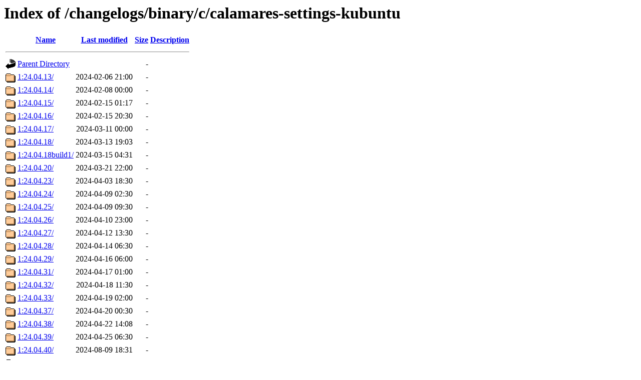

--- FILE ---
content_type: text/html;charset=UTF-8
request_url: https://changelogs.ubuntu.com/changelogs/binary/c/calamares-settings-kubuntu/
body_size: 1258
content:
<!DOCTYPE HTML PUBLIC "-//W3C//DTD HTML 3.2 Final//EN">
<html>
 <head>
  <title>Index of /changelogs/binary/c/calamares-settings-kubuntu</title>
 </head>
 <body>
<h1>Index of /changelogs/binary/c/calamares-settings-kubuntu</h1>
  <table>
   <tr><th valign="top"><img src="/icons/blank.gif" alt="[ICO]"></th><th><a href="?C=N;O=D">Name</a></th><th><a href="?C=M;O=A">Last modified</a></th><th><a href="?C=S;O=A">Size</a></th><th><a href="?C=D;O=A">Description</a></th></tr>
   <tr><th colspan="5"><hr></th></tr>
<tr><td valign="top"><img src="/icons/back.gif" alt="[PARENTDIR]"></td><td><a href="/changelogs/binary/c/">Parent Directory</a></td><td>&nbsp;</td><td align="right">  - </td><td>&nbsp;</td></tr>
<tr><td valign="top"><img src="/icons/folder.gif" alt="[DIR]"></td><td><a href="./1:24.04.13/">1:24.04.13/</a></td><td align="right">2024-02-06 21:00  </td><td align="right">  - </td><td>&nbsp;</td></tr>
<tr><td valign="top"><img src="/icons/folder.gif" alt="[DIR]"></td><td><a href="./1:24.04.14/">1:24.04.14/</a></td><td align="right">2024-02-08 00:00  </td><td align="right">  - </td><td>&nbsp;</td></tr>
<tr><td valign="top"><img src="/icons/folder.gif" alt="[DIR]"></td><td><a href="./1:24.04.15/">1:24.04.15/</a></td><td align="right">2024-02-15 01:17  </td><td align="right">  - </td><td>&nbsp;</td></tr>
<tr><td valign="top"><img src="/icons/folder.gif" alt="[DIR]"></td><td><a href="./1:24.04.16/">1:24.04.16/</a></td><td align="right">2024-02-15 20:30  </td><td align="right">  - </td><td>&nbsp;</td></tr>
<tr><td valign="top"><img src="/icons/folder.gif" alt="[DIR]"></td><td><a href="./1:24.04.17/">1:24.04.17/</a></td><td align="right">2024-03-11 00:00  </td><td align="right">  - </td><td>&nbsp;</td></tr>
<tr><td valign="top"><img src="/icons/folder.gif" alt="[DIR]"></td><td><a href="./1:24.04.18/">1:24.04.18/</a></td><td align="right">2024-03-13 19:03  </td><td align="right">  - </td><td>&nbsp;</td></tr>
<tr><td valign="top"><img src="/icons/folder.gif" alt="[DIR]"></td><td><a href="./1:24.04.18build1/">1:24.04.18build1/</a></td><td align="right">2024-03-15 04:31  </td><td align="right">  - </td><td>&nbsp;</td></tr>
<tr><td valign="top"><img src="/icons/folder.gif" alt="[DIR]"></td><td><a href="./1:24.04.20/">1:24.04.20/</a></td><td align="right">2024-03-21 22:00  </td><td align="right">  - </td><td>&nbsp;</td></tr>
<tr><td valign="top"><img src="/icons/folder.gif" alt="[DIR]"></td><td><a href="./1:24.04.23/">1:24.04.23/</a></td><td align="right">2024-04-03 18:30  </td><td align="right">  - </td><td>&nbsp;</td></tr>
<tr><td valign="top"><img src="/icons/folder.gif" alt="[DIR]"></td><td><a href="./1:24.04.24/">1:24.04.24/</a></td><td align="right">2024-04-09 02:30  </td><td align="right">  - </td><td>&nbsp;</td></tr>
<tr><td valign="top"><img src="/icons/folder.gif" alt="[DIR]"></td><td><a href="./1:24.04.25/">1:24.04.25/</a></td><td align="right">2024-04-09 09:30  </td><td align="right">  - </td><td>&nbsp;</td></tr>
<tr><td valign="top"><img src="/icons/folder.gif" alt="[DIR]"></td><td><a href="./1:24.04.26/">1:24.04.26/</a></td><td align="right">2024-04-10 23:00  </td><td align="right">  - </td><td>&nbsp;</td></tr>
<tr><td valign="top"><img src="/icons/folder.gif" alt="[DIR]"></td><td><a href="./1:24.04.27/">1:24.04.27/</a></td><td align="right">2024-04-12 13:30  </td><td align="right">  - </td><td>&nbsp;</td></tr>
<tr><td valign="top"><img src="/icons/folder.gif" alt="[DIR]"></td><td><a href="./1:24.04.28/">1:24.04.28/</a></td><td align="right">2024-04-14 06:30  </td><td align="right">  - </td><td>&nbsp;</td></tr>
<tr><td valign="top"><img src="/icons/folder.gif" alt="[DIR]"></td><td><a href="./1:24.04.29/">1:24.04.29/</a></td><td align="right">2024-04-16 06:00  </td><td align="right">  - </td><td>&nbsp;</td></tr>
<tr><td valign="top"><img src="/icons/folder.gif" alt="[DIR]"></td><td><a href="./1:24.04.31/">1:24.04.31/</a></td><td align="right">2024-04-17 01:00  </td><td align="right">  - </td><td>&nbsp;</td></tr>
<tr><td valign="top"><img src="/icons/folder.gif" alt="[DIR]"></td><td><a href="./1:24.04.32/">1:24.04.32/</a></td><td align="right">2024-04-18 11:30  </td><td align="right">  - </td><td>&nbsp;</td></tr>
<tr><td valign="top"><img src="/icons/folder.gif" alt="[DIR]"></td><td><a href="./1:24.04.33/">1:24.04.33/</a></td><td align="right">2024-04-19 02:00  </td><td align="right">  - </td><td>&nbsp;</td></tr>
<tr><td valign="top"><img src="/icons/folder.gif" alt="[DIR]"></td><td><a href="./1:24.04.37/">1:24.04.37/</a></td><td align="right">2024-04-20 00:30  </td><td align="right">  - </td><td>&nbsp;</td></tr>
<tr><td valign="top"><img src="/icons/folder.gif" alt="[DIR]"></td><td><a href="./1:24.04.38/">1:24.04.38/</a></td><td align="right">2024-04-22 14:08  </td><td align="right">  - </td><td>&nbsp;</td></tr>
<tr><td valign="top"><img src="/icons/folder.gif" alt="[DIR]"></td><td><a href="./1:24.04.39/">1:24.04.39/</a></td><td align="right">2024-04-25 06:30  </td><td align="right">  - </td><td>&nbsp;</td></tr>
<tr><td valign="top"><img src="/icons/folder.gif" alt="[DIR]"></td><td><a href="./1:24.04.40/">1:24.04.40/</a></td><td align="right">2024-08-09 18:31  </td><td align="right">  - </td><td>&nbsp;</td></tr>
<tr><td valign="top"><img src="/icons/folder.gif" alt="[DIR]"></td><td><a href="./1:24.10.1/">1:24.10.1/</a></td><td align="right">2024-05-02 00:30  </td><td align="right">  - </td><td>&nbsp;</td></tr>
<tr><td valign="top"><img src="/icons/folder.gif" alt="[DIR]"></td><td><a href="./1:24.10.2/">1:24.10.2/</a></td><td align="right">2024-06-14 04:00  </td><td align="right">  - </td><td>&nbsp;</td></tr>
<tr><td valign="top"><img src="/icons/folder.gif" alt="[DIR]"></td><td><a href="./1:24.10.3/">1:24.10.3/</a></td><td align="right">2024-08-09 03:33  </td><td align="right">  - </td><td>&nbsp;</td></tr>
<tr><td valign="top"><img src="/icons/folder.gif" alt="[DIR]"></td><td><a href="./1:24.10.4/">1:24.10.4/</a></td><td align="right">2024-09-25 08:30  </td><td align="right">  - </td><td>&nbsp;</td></tr>
<tr><td valign="top"><img src="/icons/folder.gif" alt="[DIR]"></td><td><a href="./1:24.10.5/">1:24.10.5/</a></td><td align="right">2024-09-29 09:30  </td><td align="right">  - </td><td>&nbsp;</td></tr>
<tr><td valign="top"><img src="/icons/folder.gif" alt="[DIR]"></td><td><a href="./1:25.04.1/">1:25.04.1/</a></td><td align="right">2024-10-30 01:00  </td><td align="right">  - </td><td>&nbsp;</td></tr>
<tr><td valign="top"><img src="/icons/folder.gif" alt="[DIR]"></td><td><a href="./1:25.04.2/">1:25.04.2/</a></td><td align="right">2024-11-10 00:30  </td><td align="right">  - </td><td>&nbsp;</td></tr>
<tr><td valign="top"><img src="/icons/folder.gif" alt="[DIR]"></td><td><a href="./1:25.04.3/">1:25.04.3/</a></td><td align="right">2024-11-10 16:00  </td><td align="right">  - </td><td>&nbsp;</td></tr>
<tr><td valign="top"><img src="/icons/folder.gif" alt="[DIR]"></td><td><a href="./1:25.04.4/">1:25.04.4/</a></td><td align="right">2024-11-12 18:31  </td><td align="right">  - </td><td>&nbsp;</td></tr>
<tr><td valign="top"><img src="/icons/folder.gif" alt="[DIR]"></td><td><a href="./1:25.04.5/">1:25.04.5/</a></td><td align="right">2024-11-12 20:00  </td><td align="right">  - </td><td>&nbsp;</td></tr>
<tr><td valign="top"><img src="/icons/folder.gif" alt="[DIR]"></td><td><a href="./1:25.04.7/">1:25.04.7/</a></td><td align="right">2024-11-21 02:30  </td><td align="right">  - </td><td>&nbsp;</td></tr>
<tr><td valign="top"><img src="/icons/folder.gif" alt="[DIR]"></td><td><a href="./1:25.04.8/">1:25.04.8/</a></td><td align="right">2024-11-22 05:00  </td><td align="right">  - </td><td>&nbsp;</td></tr>
<tr><td valign="top"><img src="/icons/folder.gif" alt="[DIR]"></td><td><a href="./1:25.04.9/">1:25.04.9/</a></td><td align="right">2024-11-23 16:00  </td><td align="right">  - </td><td>&nbsp;</td></tr>
<tr><td valign="top"><img src="/icons/folder.gif" alt="[DIR]"></td><td><a href="./1:25.04.10/">1:25.04.10/</a></td><td align="right">2024-11-25 03:30  </td><td align="right">  - </td><td>&nbsp;</td></tr>
<tr><td valign="top"><img src="/icons/folder.gif" alt="[DIR]"></td><td><a href="./1:25.04.11/">1:25.04.11/</a></td><td align="right">2024-11-28 07:00  </td><td align="right">  - </td><td>&nbsp;</td></tr>
<tr><td valign="top"><img src="/icons/folder.gif" alt="[DIR]"></td><td><a href="./1:25.04.12/">1:25.04.12/</a></td><td align="right">2025-02-01 04:00  </td><td align="right">  - </td><td>&nbsp;</td></tr>
<tr><td valign="top"><img src="/icons/folder.gif" alt="[DIR]"></td><td><a href="./1:25.04.13/">1:25.04.13/</a></td><td align="right">2025-02-17 02:30  </td><td align="right">  - </td><td>&nbsp;</td></tr>
<tr><td valign="top"><img src="/icons/folder.gif" alt="[DIR]"></td><td><a href="./1:25.04.14/">1:25.04.14/</a></td><td align="right">2025-02-18 10:02  </td><td align="right">  - </td><td>&nbsp;</td></tr>
<tr><td valign="top"><img src="/icons/folder.gif" alt="[DIR]"></td><td><a href="./1:25.04.15/">1:25.04.15/</a></td><td align="right">2025-02-21 20:02  </td><td align="right">  - </td><td>&nbsp;</td></tr>
<tr><td valign="top"><img src="/icons/folder.gif" alt="[DIR]"></td><td><a href="./1:25.04.16/">1:25.04.16/</a></td><td align="right">2025-02-24 18:37  </td><td align="right">  - </td><td>&nbsp;</td></tr>
<tr><td valign="top"><img src="/icons/folder.gif" alt="[DIR]"></td><td><a href="./1:25.04.18/">1:25.04.18/</a></td><td align="right">2025-03-07 01:30  </td><td align="right">  - </td><td>&nbsp;</td></tr>
<tr><td valign="top"><img src="/icons/folder.gif" alt="[DIR]"></td><td><a href="./1:25.04.19/">1:25.04.19/</a></td><td align="right">2025-03-07 05:00  </td><td align="right">  - </td><td>&nbsp;</td></tr>
<tr><td valign="top"><img src="/icons/folder.gif" alt="[DIR]"></td><td><a href="./1:25.04.20/">1:25.04.20/</a></td><td align="right">2025-03-24 09:33  </td><td align="right">  - </td><td>&nbsp;</td></tr>
<tr><td valign="top"><img src="/icons/folder.gif" alt="[DIR]"></td><td><a href="./1:25.04.21/">1:25.04.21/</a></td><td align="right">2025-03-25 18:31  </td><td align="right">  - </td><td>&nbsp;</td></tr>
<tr><td valign="top"><img src="/icons/folder.gif" alt="[DIR]"></td><td><a href="./1:25.04.22/">1:25.04.22/</a></td><td align="right">2025-03-26 22:00  </td><td align="right">  - </td><td>&nbsp;</td></tr>
<tr><td valign="top"><img src="/icons/folder.gif" alt="[DIR]"></td><td><a href="./1:25.04.23/">1:25.04.23/</a></td><td align="right">2025-04-07 12:03  </td><td align="right">  - </td><td>&nbsp;</td></tr>
<tr><td valign="top"><img src="/icons/folder.gif" alt="[DIR]"></td><td><a href="./1:25.04.24/">1:25.04.24/</a></td><td align="right">2025-04-09 14:00  </td><td align="right">  - </td><td>&nbsp;</td></tr>
<tr><td valign="top"><img src="/icons/folder.gif" alt="[DIR]"></td><td><a href="./1:25.04.25/">1:25.04.25/</a></td><td align="right">2025-04-14 10:00  </td><td align="right">  - </td><td>&nbsp;</td></tr>
<tr><td valign="top"><img src="/icons/folder.gif" alt="[DIR]"></td><td><a href="./1:25.04.26/">1:25.04.26/</a></td><td align="right">2025-04-16 04:30  </td><td align="right">  - </td><td>&nbsp;</td></tr>
<tr><td valign="top"><img src="/icons/folder.gif" alt="[DIR]"></td><td><a href="./1:25.04.27/">1:25.04.27/</a></td><td align="right">2025-04-17 01:31  </td><td align="right">  - </td><td>&nbsp;</td></tr>
<tr><td valign="top"><img src="/icons/folder.gif" alt="[DIR]"></td><td><a href="./1:25.10.1/">1:25.10.1/</a></td><td align="right">2025-06-15 13:30  </td><td align="right">  - </td><td>&nbsp;</td></tr>
<tr><td valign="top"><img src="/icons/folder.gif" alt="[DIR]"></td><td><a href="./1:25.10.2/">1:25.10.2/</a></td><td align="right">2025-08-13 20:00  </td><td align="right">  - </td><td>&nbsp;</td></tr>
<tr><td valign="top"><img src="/icons/folder.gif" alt="[DIR]"></td><td><a href="./1:25.10.3/">1:25.10.3/</a></td><td align="right">2025-08-17 15:30  </td><td align="right">  - </td><td>&nbsp;</td></tr>
<tr><td valign="top"><img src="/icons/folder.gif" alt="[DIR]"></td><td><a href="./1:25.10.4/">1:25.10.4/</a></td><td align="right">2025-08-27 01:00  </td><td align="right">  - </td><td>&nbsp;</td></tr>
<tr><td valign="top"><img src="/icons/folder.gif" alt="[DIR]"></td><td><a href="./1:25.10.6/">1:25.10.6/</a></td><td align="right">2025-10-06 11:30  </td><td align="right">  - </td><td>&nbsp;</td></tr>
<tr><td valign="top"><img src="/icons/folder.gif" alt="[DIR]"></td><td><a href="./1:26.04.2/">1:26.04.2/</a></td><td align="right">2025-11-01 16:03  </td><td align="right">  - </td><td>&nbsp;</td></tr>
   <tr><th colspan="5"><hr></th></tr>
</table>
<address>Apache/2.4.29 (Ubuntu) Server at changelogs.ubuntu.com Port 443</address>
</body></html>
